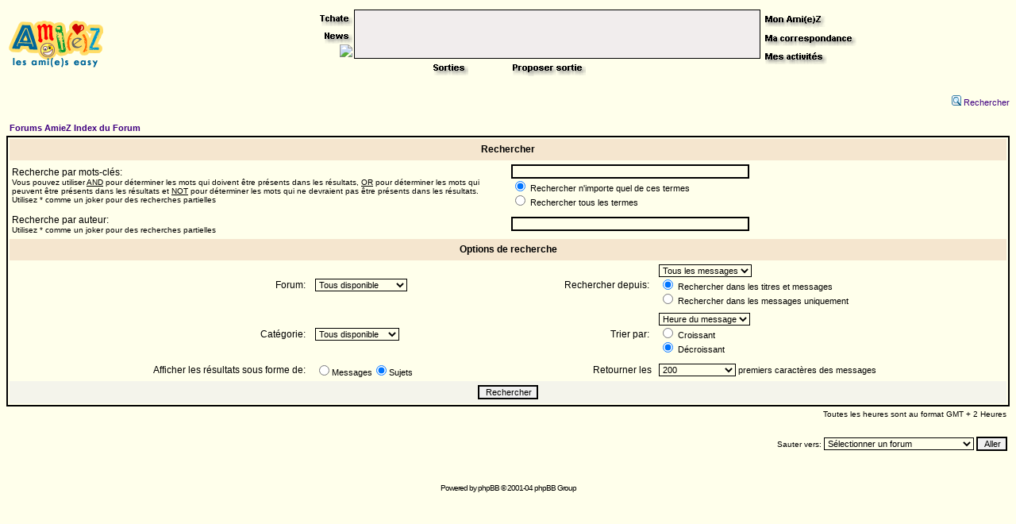

--- FILE ---
content_type: text/html
request_url: http://forums.amiez.org/search.php?sid=6bc02f233d871a702f5feb85fe93c57b
body_size: 5235
content:
<!DOCTYPE HTML PUBLIC "-//W3C//DTD HTML 4.01 Transitional//EN">
<html dir="LTR">
<head>
<meta http-equiv="Content-Type" content="text/html; charset=ISO-8859-1">
<meta http-equiv="Content-Style-Type" content="text/css">

<link rel="top" href="./index.php?sid=1f714399413051f8d2b4c42f45238991" title="Forums AmieZ Index du Forum" />
<link rel="search" href="./search.php?sid=1f714399413051f8d2b4c42f45238991" title="Rechercher" />
<link rel="help" href="./faq.php?sid=1f714399413051f8d2b4c42f45238991" title="FAQ" />
<link rel="author" href="./memberlist.php?sid=1f714399413051f8d2b4c42f45238991" title="Liste des Membres" />

<title>Forums AmieZ :: Rechercher</title>
<!-- link rel="stylesheet" href="templates/subSilver/amiez.css" type="text/css" -->
<style type="text/css">
<!--

/* General page style. The scroll bar colours only visible in IE5.5+ */
body {
	background-color: #FFFFEB;
	scrollbar-face-color: #FFFFEB;
	scrollbar-highlight-color: #FFFFEB;
	scrollbar-shadow-color: #FFFFEB;
	scrollbar-3dlight-color: #F4F4EB;
	scrollbar-arrow-color:  #400080;
	scrollbar-track-color: #FFFFEB;
	scrollbar-darkshadow-color: #000000;
}

/* General font families for common tags */
font,th,td,p { font-family: Verdana, Arial, Helvetica, sans-serif }
a:link,a:active,a:visited { color : #400080; }
a:hover		{ text-decoration: underline; color : #800080; }
hr	{ height: 0px; border: solid #F4F4EB 0px; border-top-width: 1px;}

/* This is the border line & background colour round the entire page */
.bodyline	{ background-color: #FFFFEB; border: 1px #000000 solid; }

/* This is the outline round the main forum tables */
.forumline	{ background-color: #FFFFEB; border: 2px #000000 solid; }

/* Main table cell colours and backgrounds */
td.row1	{ background-color: #FFFFEB; }
td.row2	{ background-color: #FFFFEB; }
td.row3	{ background-color: #F4F4EB; }

/*
  This is for the table cell above the Topics, Post & Last posts on the index.php page
  By default this is the fading out gradiated silver background.
  However, you could replace this with a bitmap specific for each forum
*/
td.rowpic {
		background-color: #FFFFEB;
		background-image: url(templates/subSilver/images/);
		background-repeat: repeat-y;
}

/* Header cells - the blue and silver gradient backgrounds */
th	{
	color: #000000; font-size: 11px; font-weight : bold;
	background-color: #F5E6CF; height: 25px;
	background-image: url(templates/subSilver/images/);
}

td.cat,td.catHead,td.catSides,td.catLeft,td.catRight,td.catBottom {
			background-image: url(templates/subSilver/images/);
			background-color:#F4F4EB; border: #FFFFEB; border-style: solid; height: 28px;
}

/*
  Setting additional nice inner borders for the main table cells.
  The names indicate which sides the border will be on.
  Don't worry if you don't understand this, just ignore it :-)
*/
td.cat,td.catHead,td.catBottom {
	height: 29px;
	border-width: 0px 0px 0px 0px;
}
th.thHead,th.thSides,th.thTop,th.thLeft,th.thRight,th.thBottom,th.thCornerL,th.thCornerR {
	font-weight: bold; border: #FFFFEB; border-style: solid; height: 28px;
}
td.row3Right,td.spaceRow {
	background-color: #F4F4EB; border: #FFFFEB; border-style: solid;
}

th.thHead,td.catHead { font-size: 12px; border-width: 1px 1px 0px 1px; }
th.thSides,td.catSides,td.spaceRow	 { border-width: 0px 1px 0px 1px; }
th.thRight,td.catRight,td.row3Right	 { border-width: 0px 1px 0px 0px; }
th.thLeft,td.catLeft	  { border-width: 0px 0px 0px 1px; }
th.thBottom,td.catBottom  { border-width: 0px 1px 1px 1px; }
th.thTop	 { border-width: 1px 0px 0px 0px; }
th.thCornerL { border-width: 1px 0px 0px 1px; }
th.thCornerR { border-width: 1px 1px 0px 0px; }

/* The largest text used in the index page title and toptic title etc. */
.maintitle	{
	font-weight: bold; font-size: 22px; font-family: "Trebuchet MS",Verdana, Arial, Helvetica, sans-serif;
	text-decoration: none; line-height : 120%; color : #000000;
}

/* General text */
.gen { font-size : 12px; }
.genmed { font-size : 11px; }
.gensmall { font-size : 10px; }
.gen,.genmed,.gensmall { color : #000000; }
a.gen,a.genmed,a.gensmall { color: #400080; text-decoration: none; }
a.gen:hover,a.genmed:hover,a.gensmall:hover	{ color: #800080; text-decoration: underline; }

/* The register, login, search etc links at the top of the page */
.mainmenu		{ font-size : 11px; color : #000000 }
a.mainmenu		{ text-decoration: none; color : #400080;  }
a.mainmenu:hover{ text-decoration: underline; color : #800080; }

/* Forum category titles */
.cattitle		{ font-weight: bold; font-size: 12px ; letter-spacing: 1px; color : #400080}
a.cattitle		{ text-decoration: none; color : #400080; }
a.cattitle:hover{ text-decoration: underline; }

/* Forum title: Text and link to the forums used in: index.php */
.forumlink		{ font-weight: bold; font-size: 12px; color : #400080; }
a.forumlink 	{ text-decoration: none; color : #400080; }
a.forumlink:hover{ text-decoration: underline; color : #800080; }

/* Used for the navigation text, (Page 1,2,3 etc) and the navigation bar when in a forum */
.nav			{ font-weight: bold; font-size: 11px; color : #000000;}
a.nav			{ text-decoration: none; color : #400080; }
a.nav:hover		{ text-decoration: underline; }

/* titles for the topics: could specify viewed link colour too */
.topictitle,h1,h2	{ font-weight: bold; font-size: 11px; color : #000000; }
a.topictitle:link   { text-decoration: none; color : #400080; }
a.topictitle:visited { text-decoration: none; color : #400080; }
a.topictitle:hover	{ text-decoration: underline; color : #800080; }

/* Name of poster in viewmsg.php and viewtopic.php and other places */
.name			{ font-size : 11px; color : #000000;}

/* Location, number of posts, post date etc */
.postdetails		{ font-size : 10px; color : #000000; }

/* The content of the posts (body of text) */
.postbody { font-size : 12px; line-height: 18px}
a.postlink:link	{ text-decoration: none; color : #400080 }
a.postlink:visited { text-decoration: none; color : #400080; }
a.postlink:hover { text-decoration: underline; color : #800080}

/* Quote & Code blocks */
.code {
	font-family: Courier, 'Courier New', sans-serif; font-size: 11px; color: #000080;
	background-color: #F0F0F0; border: #F4F4EB; border-style: solid;
	border-left-width: 1px; border-top-width: 1px; border-right-width: 1px; border-bottom-width: 1px
}

.quote {
	font-family: Verdana, Arial, Helvetica, sans-serif; font-size: 11px; color: #000000; line-height: 125%;
	background-color: #F0F0F0; border: #F4F4EB; border-style: solid;
	border-left-width: 1px; border-top-width: 1px; border-right-width: 1px; border-bottom-width: 1px
}

/* Copyright and bottom info */
.copyright		{ font-size: 10px; font-family: Verdana, Arial, Helvetica, sans-serif; color: #000000; letter-spacing: -1px;}
a.copyright		{ color: #000000; text-decoration: none;}
a.copyright:hover { color: #000000; text-decoration: underline;}

/* Form elements */
input,textarea, select {
	color : #000000;
	font: normal 11px Verdana, Arial, Helvetica, sans-serif;
	border-color : #000000;
}

/* The text input fields background colour */
input.post, textarea.post, select {
	background-color : #FFFFEB;
}

input { text-indent : 2px; }

/* The buttons used for bbCode styling in message post */
input.button {
	background-color : #FFFFEB;
	color : #000000;
	font-size: 11px; font-family: Verdana, Arial, Helvetica, sans-serif;
}

/* The main submit button option */
input.mainoption {
	background-color : #F0F0F0;
	font-weight : bold;
}

/* None-bold submit button */
input.liteoption {
	background-color : #F0F0F0;
	font-weight : normal;
}

/* This is the line in the posting page which shows the rollover
  help line. This is actually a text box, but if set to be the same
  colour as the background no one will know ;)
*/
.helpline { background-color: #FFFFEB; border-style: none; }

/* Import the fancy styles for IE only (NS4.x doesn't use the @import function) */
@import url("templates/subSilver/formIE.css");
-->
</style>
</head>
<body bgcolor="#FFFFEB" text="#000000" link="#400080" vlink="#400080">
<!--<table><tr><td><a href="http://www.amiez.org"><img src="/templates/AmieZ/images/Logo.png" border=0></a></td> -->
<table><tr><td><a href="http://www.amiez.org"><img src="/templates/AmieZ/images/Logo.png" border=0></a></td>
<td width=100% align=center>
   <table border=0 cellpading=0 cellspacing=0>
    <tr>
   	<td align=right valign=top>
	  <a href="http://www.amiez.org/Tchate/Choix_Tchate.asp"><img src="/templates/AmieZ/images/boutong_Tchate.png" border=0></a><br>
	  <a href="http://www.amiez.org/News/News.php"><img src="/templates/AmieZ/images/boutong_News.png" border=0></a><br>
	  <a href="http://www.amiez.org/Ptimots/Ptimots.php"><img src="http://s148898941.onlinehome.fr/Images/Boutons_Menus/boutong_p'timots.png" border=0></a><br>
	</td>
	<td>
	  <TABLE BORDER=0 CELLPADDING=0 CELLSPACING=0 style="border:1px solid black;">
             <TR style="border=1px solid black;">
	        <td>
		<!--<iframe frameborder="0" name=Bandeau_Visiteurs ID=Bandeau_Visiteurs width=510 height=60 SCROLLING=NO src=http://www.amiez.org/communs/Bandeau_Visiteurs.asp></iframe> -->
		<iframe frameborder="0" name=Bandeau_Visiteurs ID=Bandeau_Visiteurs width=510 height=60 SCROLLING=NO src=/templates/AmieZ/desactive.html></iframe>
		</td>
	     </tr>
           </TABLE>
	   &nbsp; &nbsp; &nbsp;
	   <a href="http://www.amiez.org/Activites/Futures_Sorties.php"><img src="/templates/AmieZ/images/boutong_sorties.png" border=0"></a>
	   &nbsp; &nbsp; &nbsp;
	   <a href="http://www.amiez.org/Activites/Proposer.asp"><img src="/templates/AmieZ/images/boutong_ProposerSortie.png" border=0></a>

	</td>
	<td align=left valign=top>
	 <a href="http://www.amiez.org/Accueil.php"><img src="/templates/AmieZ/images/boutond_monami(e)z.png" border=0></a><br>
	 <a href="http://www.amiez.org/Utils/MaCorrespondance.php"><img src="/templates/AmieZ/images/boutond_MaCorrespondance.png" border=0></a><br>
	 <a href="http://www.amiez.org/Utils/MesActivites.asp"><img src="/templates/AmieZ/images/boutond_MesActivites.png" border=0></a><br>
    </tr>
   </table>
</td></tr></table>

<a name="top"></a>
<p align=right>
		<span class="mainmenu">&nbsp; &nbsp;<a href="search.php?sid=1f714399413051f8d2b4c42f45238991" class="mainmenu"><img src="templates/subSilver/images/icon_mini_search.gif" width="12" height="13" border="0" alt="Rechercher" hspace="3" />Rechercher</a></span>
</p>


<form action="search.php?mode=results&amp;sid=1f714399413051f8d2b4c42f45238991" method="POST"><table width="100%" cellspacing="2" cellpadding="2" border="0" align="center">
	<tr>
		<td align="left"><span class="nav"><a href="index.php?sid=1f714399413051f8d2b4c42f45238991" class="nav">Forums AmieZ Index du Forum</a></span></td>
	</tr>
</table>

<table class="forumline" width="100%" cellpadding="4" cellspacing="1" border="0">
	<tr>
		<th class="thHead" colspan="4" height="25">Rechercher</th>
	</tr>
	<tr>
		<td class="row1" colspan="2" width="50%"><span class="gen">Recherche par mots-clés:</span><br /><span class="gensmall">Vous pouvez utiliser <u>AND</u> pour déterminer les mots qui doivent être présents dans les résultats, <u>OR</u> pour déterminer les mots qui peuvent être présents dans les résultats et <u>NOT</u> pour déterminer les mots qui ne devraient pas être présents dans les résultats. Utilisez * comme un joker pour des recherches partielles</span></td>
		<td class="row2" colspan="2" valign="top"><span class="genmed"><input type="text" style="width: 300px" class="post" name="search_keywords" size="30" /><br /><input type="radio" name="search_terms" value="any" checked="checked" /> Rechercher n'importe quel de ces termes<br /><input type="radio" name="search_terms" value="all" /> Rechercher tous les termes</span></td>
	</tr>
	<tr>
		<td class="row1" colspan="2"><span class="gen">Recherche par auteur:</span><br /><span class="gensmall">Utilisez * comme un joker pour des recherches partielles</span></td>
		<td class="row2" colspan="2" valign="middle"><span class="genmed"><input type="text" style="width: 300px" class="post" name="search_author" size="30" /></span></td>
	</tr>
	<tr>
		<th class="thHead" colspan="4" height="25">Options de recherche</th>
	</tr>
	<tr>
		<td class="row1" align="right"><span class="gen">Forum:&nbsp;</span></td>
		<td class="row2"><span class="genmed"><select class="post" name="search_forum"><option value="-1">Tous disponible</option><option value="35">Perdu / Trouvé</option><option value="25">Immobilier</option><option value="26">Jobs</option><option value="36">Le coin des pros...</option><option value="27">Animaux</option><option value="28">Covoiturage</option><option value="30">Véhicules</option><option value="31">Informatique</option><option value="38">Faire-parts</option><option value="29">Divers</option><option value="39">Musique</option><option value="40">Solidarité - Entraide </option><option value="41">Associations</option><option value="42">Sports</option></select></span></td>
		<td class="row1" align="right" nowrap="nowrap"><span class="gen">Rechercher depuis:&nbsp;</span></td>
		<td class="row2" valign="middle"><span class="genmed"><select class="post" name="search_time"><option value="0" selected="selected">Tous les messages</option><option value="1">1 Jour</option><option value="7">7 Jours</option><option value="14">2 Semaines</option><option value="30">1 Mois</option><option value="90">3 Mois</option><option value="180">6 Mois</option><option value="364">1 An</option></select><br /><input type="radio" name="search_fields" value="all" checked="checked" /> Rechercher dans les titres et messages<br /><input type="radio" name="search_fields" value="msgonly" /> Rechercher dans les messages uniquement</span></td>
	</tr>
	<tr>
		<td class="row1" align="right"><span class="gen">Catégorie:&nbsp;</span></td>
		<td class="row2"><span class="genmed"><select class="post" name="search_cat"><option value="-1">Tous disponible</option><option value="8">Petites annonces</option>
		</select></span></td>
		<td class="row1" align="right"><span class="gen">Trier par:&nbsp;</span></td>
		<td class="row2" valign="middle" nowrap="nowrap"><span class="genmed"><select class="post" name="sort_by"><option value="0">Heure du message</option><option value="1">Sujet du message</option><option value="2">Titre du sujet</option><option value="3">Auteur</option><option value="4">Forum</option></select><br /><input type="radio" name="sort_dir" value="ASC" /> Croissant<br /><input type="radio" name="sort_dir" value="DESC" checked /> Décroissant</span>&nbsp;</td>
	</tr>
	<tr>
		<td class="row1" align="right" nowrap="nowrap"><span class="gen">Afficher les résultats sous forme de:&nbsp;</span></td>
		<td class="row2" nowrap="nowrap"><input type="radio" name="show_results" value="posts" /><span class="genmed">Messages<input type="radio" name="show_results" value="topics" checked="checked" />Sujets</span></td>
		<td class="row1" align="right"><span class="gen">Retourner les</span></td>
		<td class="row2"><span class="genmed"><select class="post" name="return_chars"><option value="-1">Tous disponible</option><option value="0">0</option><option value="25">25</option><option value="50">50</option><option value="100">100</option><option value="200" selected="selected">200</option><option value="300">300</option><option value="400">400</option><option value="500">500</option><option value="600">600</option><option value="700">700</option><option value="800">800</option><option value="900">900</option><option value="1000">1000</option></select> premiers caractères des messages</span></td>
	</tr>
	<tr>
		<td class="catBottom" colspan="4" align="center" height="28"><input class="liteoption" type="submit" value="Rechercher" /></td>
	</tr>
</table>

<table width="100%" cellspacing="2" cellpadding="2" border="0" align="center">
	<tr>
		<td align="right" valign="middle"><span class="gensmall">Toutes les heures sont au format GMT + 2 Heures</span></td>
	</tr>
</table></form>

<table width="100%" border="0">
	<tr>
		<td align="right" valign="top">
<form method="get" name="jumpbox" action="viewforum.php?sid=1f714399413051f8d2b4c42f45238991" onSubmit="if(document.jumpbox.f.value == -1){return false;}"><table cellspacing="0" cellpadding="0" border="0">
	<tr>
		<td nowrap="nowrap"><span class="gensmall">Sauter vers:&nbsp;<select name="f" onchange="if(this.options[this.selectedIndex].value != -1){ forms['jumpbox'].submit() }"><option value="-1">Sélectionner un forum</option><option value="-1">&nbsp;</option><option value="-1">Idées de sortie...</option><option value="-1">----------------</option><option value="18">... en Midi-Pyrenées</option><option value="19">... en Ile-de-France</option><option value="20">... en Corse</option><option value="21">... dans le nord-est de la France</option><option value="22">... dans le nord-ouest de la France</option><option value="23">... dans le sud-est de la France</option><option value="24">... dans le sud-ouest de la France</option><option value="-1">&nbsp;</option><option value="-1">Petites annonces</option><option value="-1">----------------</option><option value="35">Perdu / Trouvé</option><option value="25">Immobilier</option><option value="26">Jobs</option><option value="36">Le coin des pros...</option><option value="27">Animaux</option><option value="28">Covoiturage</option><option value="30">Véhicules</option><option value="31">Informatique</option><option value="38">Faire-parts</option><option value="29">Divers</option><option value="39">Musique</option><option value="40">Solidarité - Entraide </option><option value="41">Associations</option><option value="42">Sports</option><option value="-1">&nbsp;</option><option value="-1">Bons plans...</option><option value="-1">----------------</option><option value="11">...Nord-Ouest</option><option value="12">...Nord-Est</option><option value="13">...Sud-Est</option><option value="8">...Sud-Ouest</option><option value="14">...en Corse</option><option value="-1">&nbsp;</option><option value="-1">A propos du site...</option><option value="-1">----------------</option><option value="9">A savoir</option><option value="3">Idées d'améliorations</option><option value="4">Besoin d'aide ?</option></select><input type="hidden" name="sid" value="1f714399413051f8d2b4c42f45238991" />&nbsp;<input type="submit" value="Aller" class="liteoption" /></span></td>
	</tr>
</table></form>

</td>
	</tr>
</table>


<div align="center"><span class="copyright"><br /><br />
<!--
	We request you retain the full copyright notice below including the link to www.phpbb.com.
	This not only gives respect to the large amount of time given freely by the developers
	but also helps build interest, traffic and use of phpBB 2.0. If you cannot (for good
	reason) retain the full copyright we request you at least leave in place the
	Powered by phpBB  line, with phpBB linked to www.phpbb.com. If you refuse
	to include even this then support on our forums may be affected.

	The phpBB Group : 2002
// -->
Powered by <a href="http://www.phpbb.com/" target="_phpbb" class="copyright">phpBB</a>  &copy; 2001-04 phpBB Group<br /></span></div>
		</td>
	</tr>
</table>

</body>
</html>



--- FILE ---
content_type: text/html
request_url: http://forums.amiez.org/templates/AmieZ/desactive.html
body_size: 114
content:
<html><body bgcolor=#F1EDED MARGINHEIGHT=0 MARGINWIDTH=0 LEFTMARGIN=0 RIGHTMARGIN=0 TOPMARGIN=0 BOTTOMMARGIN=0>
&nbsp;
</body></html>
